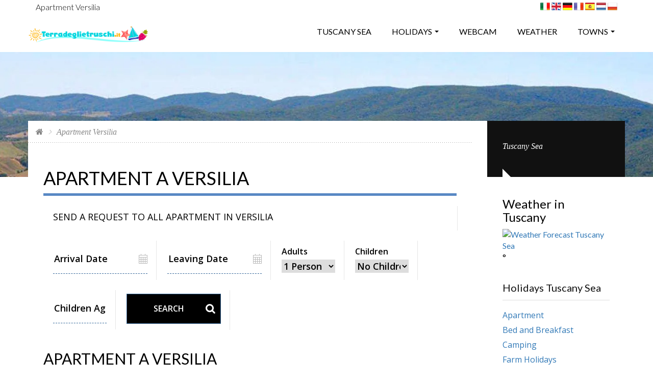

--- FILE ---
content_type: text/html; charset=utf-8
request_url: https://www.terradeglietruschi.it/en/tuscany-sea/apartment-versilia.aspx
body_size: 14475
content:

<!DOCTYPE html>
<html lang="en">
<head>
<meta charset="utf-8">
<head>
<title>Apartment Versilia</title>
<meta name="title" content="Apartment Versilia">
<META NAME="Description" CONTENT="You can find the best Apartment in Versilia, for your holidays in Versilia in Tuscany in Apartment. Offers Apartment Versilia">
<meta name="viewport" content="width=device-width, initial-scale=1.0, maximum-scale=5.0">
<meta name="format-detection" content="telephone=no">
<meta name="mobile-web-app-capable" content="yes">
<meta name="referrer" content="origin">
<link rel="canonical" href="https://www.terradeglietruschi.it/en/tuscany-sea/apartment-versilia.aspx" />
    
<meta name="author" content="Piramedia Srl">
<meta name="robots" content="INDEX,FOLLOW">
<meta name="creation_Date" content="13/12/2016">
<meta name="revisit-after" content="5 days">
    
<meta property="og:title" content="Apartment Versilia" />
<meta property="og:type" content="website" />
<meta property="og:url" content="http://www.terradeglietruschi.it/en/tuscany-sea/apartment-versilia.aspx" />
<meta property="og:image" content="http://www.terradeglietruschi.it/images/logo.png" />
<meta property="og:site_name" content="Mare Toscana" />
    
<link rel="preconnect" href="https://fonts.googleapis.com" />
<link rel="preconnect" href="https://fonts.gstatic.com" />
<link rel="preconnect" href="https://www.googletagmanager.com" />
<link rel="preconnect" href="https://cdn-cookieyes.com" />

<link rel="preload" fetchpriority="high" href="/images/background/bg-1.webp" as="image" type="image/webp" />
<link rel="preload" fetchpriority="high" href="/images/cartina.webp" as="image" type="image/webp" />
<link rel="preload" fetchpriority="high" href="/images/logo-banner.png" as="image" type="image/png" />
<link rel="preload" fetchpriority="high" href="/images/it.png" as="image" type="image/png" />
<link rel="preload" fetchpriority="high" href="/images/en.png" as="image" type="image/png" />
<link rel="preload" fetchpriority="high" href="/images/de.png" as="image" type="image/png" />
<link rel="preload" fetchpriority="high" href="/images/fr.png" as="image" type="image/png" />
<link rel="preload" fetchpriority="high" href="/images/es.png" as="image" type="image/png" />
<link rel="preload" fetchpriority="high" href="/images/nl.png" as="image" type="image/png" />
<link rel="preload" fetchpriority="high" href="/images/pl.png" as="image" type="image/png" />

<style>
@font-face{font-family:Lato;font-style:normal;font-weight:400;font-display:swap;src:url(https://fonts.gstatic.com/s/lato/v24/S6u9w4BMUTPHh7USSwiPHA.ttf) format('truetype')}@font-face{font-family:Lato;font-style:normal;font-weight:400;font-display:swap;src:url(https://fonts.gstatic.com/s/lato/v24/S6uyw4BMUTPHjx4wWw.ttf) format('truetype')}@font-face{font-family:'Open Sans';font-style:normal;font-weight:400;font-stretch:normal;font-display:swap;src:url(https://fonts.gstatic.com/s/opensans/v40/memSYaGs126MiZpBA-UvWbX2vVnXBbObj2OVZyOOSr4dVJWUgsiH0B4gaVc.ttf) format('truetype')}@font-face{font-family:'Open Sans';font-style:normal;font-weight:400;font-stretch:normal;font-display:swap;src:url(https://fonts.gstatic.com/s/opensans/v40/memSYaGs126MiZpBA-UvWbX2vVnXBbObj2OVZyOOSr4dVJWUgsjZ0B4gaVc.ttf) format('truetype')}@font-face{font-family:'Open Sans';font-style:normal;font-weight:600;font-stretch:normal;font-display:swap;src:url(https://fonts.gstatic.com/s/opensans/v40/memSYaGs126MiZpBA-UvWbX2vVnXBbObj2OVZyOOSr4dVJWUgsgH1x4gaVc.ttf) format('truetype')}@-ms-viewport{width:device-width}@font-face{font-family:Lato;font-style:normal;font-weight:300;font-display:swap;src:url(https://fonts.gstatic.com/s/lato/v24/S6u9w4BMUTPHh7USSwiPHA.ttf) format('truetype')}@font-face{font-family:'Open Sans';font-style:normal;font-weight:300;font-stretch:normal;font-display:swap;src:url(https://fonts.gstatic.com/s/opensans/v40/memSYaGs126MiZpBA-UvWbX2vVnXBbObj2OVZyOOSr4dVJWUgsiH0B4gaVc.ttf) format('truetype')}header,nav,section{display:block}hr{height:0;-webkit-box-sizing:content-box;-moz-box-sizing:content-box;box-sizing:content-box}hr{margin-top:20px;margin-bottom:20px;border:0;border-top:1px solid #eee}.col-lg-6,.col-xs-12{position:relative;min-height:1px;padding-right:15px;padding-left:15px}.float-right{float:right}.hr{width:30px;margin:0;height:4px;background-color:#111}.hotel-list-item .hotel-text .hr{margin:20px 0 0}.hotel-list-item .hotel-text .hotel-service{margin-top:25px;padding:5px;border:1px solid #f0f0f0}@media (max-width:1199px){.banner{padding-bottom:100px}.form-cn{padding:15px 20px 20px}.form-cn h2{font-size:22px}.form-cn .form-search{margin-top:15px}.form-cn .form-search .form-field{font-size:16px}.form-cn .form-search .form-field label{font-size:16px}.form-hotel .field-date{width:145px}.form-hotel .field-select{width:120px}.form-hotel .form-submit{width:100%}.hotel-list-item .hotel-text .hotel-service,.hotel-list-item .hotel-text .hr{display:none}}@media (max-width:991px){.banner{padding-bottom:70px}.form-cn .form-search .form-submit .awe-btn{line-height:35px}.form-hotel .form-search .form-field{padding:5px 15px;border:0}.form-hotel .form-search .field-date{width:50%}.form-hotel .form-search .field-select{width:100%}}@media (max-width:767px){.header{height:100px}.header .logo img{height:60px}.form-cn h2{font-size:18px}.banner{padding-bottom:50px}.banner .logo-banner img{width:250px}.form-hotel .form-search .form-field{border:0}.form-hotel .form-search .field-date{width:50%}.form-hotel .form-search .field-select{width:50%}.form-hotel .form-search .form-submit{width:100%}.form-hotel .form-search .form-submit .awe-btn{line-height:38px;padding-right:40px}.hotel-list-item .hotel-text .hotel-service,.hotel-list-item .hotel-text .hr{display:block}}@media (max-width:480px){.banner{padding-bottom:40px;padding-top:unset}.form-cn .form-search .form-field{font-size:16px}.form-cn .form-search .form-field label{font-size:16px}.form-hotel .form-search .field-date{width:100%}.form-hotel .form-search .field-select{width:100%}.hotel-list-item .hotel-text .hotel-service,.hotel-list-item .hotel-text .hr{display:none}}@media (max-width:320px){.banner{padding-bottom:30px}.hotel-list-item .hotel-text .hotel-service,.hotel-list-item .hotel-text .hr{display:none}}@font-face{font-family:FontAwesome;font-display:swap;src:url('https://terradeglietruschi.it/fonts/fontAwesome/fontawesome-webfont.eot?v=4.2.0');src:url('https://terradeglietruschi.it/fonts/fontAwesome/fontawesome-webfont.eot?#iefix&v=4.2.0') format('embedded-opentype'),url('https://terradeglietruschi.it/fonts/fontAwesome/fontawesome-webfont.woff?v=4.2.0') format('woff'),url('https://terradeglietruschi.it/fonts/fontAwesome/fontawesome-webfont.ttf?v=4.2.0') format('truetype'),url('https://terradeglietruschi.it/fonts/fontAwesome/fontawesome-webfont.svg?v=4.2.0#fontawesomeregular') format('svg');font-weight:400;font-style:normal}.col-lg-6,.col-md-9,.col-xs-12{position:relative;min-height:1px;padding-right:15px;padding-left:15px}@media (max-width:991px){.awe-btn.awe-btn-lager{line-height:40px;padding-left:15px;padding-right:15px;font-size:15px}.awe-btn.awe-search{padding-left:10px;padding-right:40px}.banner{padding-bottom:70px}.form-cn .form-search .form-submit .awe-btn{line-height:35px;width:auto}.form-hotel .form-search .form-field{padding:5px 15px;border:0}.form-hotel .form-search .field-date{width:50%}.form-hotel .form-search .field-select{width:100%}}h1,h2{font-family:inherit;font-weight:500;line-height:1.1;color:inherit}h1,h2{margin-top:20px;margin-bottom:10px}.bg-1{background-image:url('https://terradeglietruschi.it/images/background/bg-1.webp')}.awe-btn.awe-search{background-color:#000;color:#fff;border-color:#369;padding-right:40px;padding-left:20px;background-position:right 10px center;background-image:url('https://terradeglietruschi.it/images/icon-search.png')}.form-search .form-field.field-date .field-input{background:url('https://terradeglietruschi.it/images/icon-calendar.png') right center no-repeat;padding-right:20px}@media (max-width:1199px){.banner{padding-bottom:100px}.form-cn{padding:15px 20px 20px}.form-cn h2{font-size:22px}.form-cn .form-search{margin-top:15px}.form-cn .form-search .form-field{font-size:16px}.form-hotel .field-date{width:145px}.form-hotel .field-select{width:120px}.form-hotel .form-submit{width:100%}}@media (max-width:991px){.banner{padding-bottom:70px}.form-cn .form-search .form-submit .awe-btn{line-height:35px;width:auto}.form-hotel .form-search .form-field{padding:5px 15px;border:0}.form-hotel .form-search .field-date{width:50%}.form-hotel .form-search .field-select{width:100%}}@media (max-width:767px){.header{height:100px}.header .logo img{height:60px}.form-cn h2{font-size:18px}.banner{padding-bottom:50px}.banner .logo-banner img{width:250px}.form-hotel .form-search .form-field{border:0}.form-hotel .form-search .field-date{width:50%}.form-hotel .form-search .field-select{width:50%}.form-hotel .form-search .form-submit{width:100%}.form-hotel .form-search .form-submit .awe-btn{width:initial;line-height:38px;padding-right:40px}}@media (max-width:480px){.banner{padding-bottom:40px;padding-top:unset}.form-cn .form-search .form-field{font-size:16px}.form-hotel .form-search .field-date{width:100%}.form-hotel .form-search .field-select{width:100%}}@media (max-width:320px){.banner{padding-bottom:30px}}@font-face{font-family:FontAwesome;font-display:swap;src:url('https://terradeglietruschi.it/fonts/fontAwesome/fontawesome-webfont.eot?v=4.2.0');src:url('https://terradeglietruschi.it/fonts/fontAwesome/fontawesome-webfont.eot?#iefix&v=4.2.0') format('embedded-opentype'),url('https://terradeglietruschi.it/fonts/fontAwesome/fontawesome-webfont.woff?v=4.2.0') format('woff'),url('https://terradeglietruschi.it/fonts/fontAwesome/fontawesome-webfont.ttf?v=4.2.0') format('truetype'),url('https://terradeglietruschi.it/fonts/fontAwesome/fontawesome-webfont.svg?v=4.2.0#fontawesomeregular') format('svg');font-weight:400;font-style:normal}.fa{display:inline-block;font:14px/1 FontAwesome;font-size:inherit;text-rendering:auto;-webkit-font-smoothing:antialiased;-moz-osx-font-smoothing:grayscale}.fa-home:before{content:"\f015"}html{font-family:sans-serif;-webkit-text-size-adjust:100%;-ms-text-size-adjust:100%}body{margin:0}figure,header,nav,section{display:block}a{background-color:transparent}b{font-weight:700}h1{margin:.67em 0;font-size:2em}img{border:0}figure{margin:1em 40px}button,input,select{margin:0;font:inherit;color:inherit}button{overflow:visible}button,select{text-transform:none}button{-webkit-appearance:button}button::-moz-focus-inner,input::-moz-focus-inner{padding:0;border:0}input{line-height:normal}*{-webkit-box-sizing:border-box;-moz-box-sizing:border-box;box-sizing:border-box}:after,:before{-webkit-box-sizing:border-box;-moz-box-sizing:border-box;box-sizing:border-box}html{font-size:10px}body{font-family:"Helvetica Neue",Helvetica,Arial,sans-serif;font-size:16px;line-height:1.42857143;color:#000;background-color:#fff}button,input,select{font-family:inherit;font-size:inherit;line-height:inherit}a{color:#337ab7;text-decoration:none}figure{margin:0}img{vertical-align:middle}h1,h2,h3,h4{font-family:inherit;font-weight:500;line-height:1.1;color:inherit}h1,h2,h3{margin-top:20px;margin-bottom:10px}h4{margin-top:10px;margin-bottom:10px}h1{font-size:36px}h2{font-size:30px}h3{font-size:24px}h4{font-size:18px}p{margin:0 0 10px}.text-center{text-align:center}.text-uppercase{text-transform:uppercase}ul{margin-top:0;margin-bottom:10px}ul ul{margin-bottom:0}address{margin-bottom:20px;font-style:normal;line-height:1.42857143}.container{padding-right:15px;padding-left:15px;margin-right:auto;margin-left:auto}@media (min-width:768px){.container{width:750px}}@media (min-width:992px){.container{width:970px}}@media (min-width:1200px){.container{width:1200px}}.row{margin-right:-15px;margin-left:-15px}.col-lg-6,.col-md-3,.col-md-9,.col-xs-12{position:relative;min-height:1px;padding-right:15px;padding-left:15px}.col-xs-12{float:left}.col-xs-12{width:100%}@media (min-width:992px){.col-md-3,.col-md-9{float:left}.col-md-9{width:75%}.col-md-3{width:25%}}@media (min-width:1200px){.col-lg-6{float:left}.col-lg-6{width:50%}}label{display:inline-block;max-width:100%;margin-bottom:5px;font-weight:700}select[size]{height:auto}.tab-content>.tab-pane{display:none;visibility:hidden}.tab-content>.active{display:block;visibility:visible}.breadcrumb{padding:8px 15px;margin-bottom:20px;list-style:none;background-color:#f5f5f5;border-radius:4px}.breadcrumb>li{display:inline-block}.breadcrumb>li+li:before{padding:0 5px;color:#ccc;content:"/\00a0"}.clearfix:after,.clearfix:before,.container:after,.container:before,.row:after,.row:before{display:table;content:" "}.clearfix:after,.container:after,.row:after{clear:both}html{margin:0;padding:0}body{font-family:Lato,Arial,Verdana;font-size:16px;background-color:#fff;overflow-x:hidden}img{max-width:100%;vertical-align:middle;height:auto}#preloader{position:fixed;display:table;text-align:center;width:100%;height:100%;top:0;left:0;background-color:#fff;z-index:999999999}#page-loading p{text-align:center;text-transform:uppercase;z-index:99;padding:10px 0;color:#000;font-size:12px;overflow:hidden;margin-top:5px}#page-loading div{width:40px;height:40px;margin:auto;border-right:3px solid #5888c4;border-bottom:3px solid transparent;border-radius:100%;-webkit-animation:.9s linear infinite spin;-moz-animation:.9s linear infinite spin;-o-animation:.9s linear infinite spin;animation:.9s linear infinite spin}@keyframes spin{0%{transform:rotate(0)}50%{transform:rotate(180deg)}100%{transform:rotate(359deg)}}@-webkit-keyframes spin{0%{-webkit-transform:rotate(0)}50%{-webkit-transform:rotate(180deg)}100%{-webkit-transform:rotate(359deg)}}@-moz-keyframes spin{0%{-moz-transform:rotate(0)}50%{-moz-transform:rotate(180deg)}100%{-moz-transform:rotate(359deg)}}@-o-keyframes spin{0%{-o-transform:rotate(0)}50%{-o-transform:rotate(180deg)}100%{-o-transform:rotate(359deg)}}html{min-height:100%;margin-bottom:1px}a,button,input,select{outline:0}input{-webkit-border-radius:0;-moz-border-radius:0;border-radius:0;-moz-background-clip:padding;-webkit-background-clip:padding-box;background-clip:padding-box;-webkit-box-shadow:none;-moz-box-shadow:none;box-shadow:none}section{position:relative}@media screen and (-ms-high-contrast:active),(-ms-high-contrast:none){.bg-parallax{background-attachment:scroll!important;background-position:50% 50%!important}}.bg-parallax{position:absolute;top:0;left:0;right:0;bottom:0;z-index:-2;background-position:50% 50%;background-position:50% 50%;background-repeat:no-repeat;background-attachment:fixed;background-size:cover}.bg-white{background-color:#fff}.bg-1{background-image:url('https://terradeglietruschi.it/images/background/bg-1.webp')}.tb{display:table}.tb-cell{display:table-cell;vertical-align:middle}.float-left{float:left}nav ul{margin:0;padding:0;list-style:none}#wrap{overflow:hidden}.main{margin-top:-110px;margin-bottom:30px}.main-cn{padding-bottom:30px}.breakcrumb-sc{background-color:#fff;padding:10px 15px;position:relative;background:url('https://terradeglietruschi.it/images/bg-border-v.png') bottom left repeat-x}.awe-btn{display:inline-block;font-family:'Open Sans';text-decoration:none;background-color:transparent;border:1px solid #dedede;color:#000;font-weight:600;position:relative;outline:0;background-repeat:no-repeat}.awe-btn.awe-btn-lager{line-height:50px;font-size:18px;padding-left:35px;padding-right:35px}.awe-btn.awe-search{background-color:#000;color:#fff;border-color:#369;padding-right:40px;padding-left:20px;background-position:right 10px center;background-image:url('https://terradeglietruschi.it/images/icon-search.png')}.breadcrumb{font-size:0;padding:0;margin:0;background-color:transparent;font-family:Georgia;font-style:italic;display:inline-block}.breadcrumb li{display:inline-block;font-size:16px;color:#888}.breadcrumb li a{color:#888;font-size:16px;text-decoration:none}.breadcrumb.arrow>li+li:before{content:'\f105';padding:0 10px;font-family:FontAwesome}.select{position:relative;font-family:'Open sans'}.select select{position:relative;width:100%;height:100%;border:none;outline:0}.search-result{background-color:#111;padding:10px 30px;width:100%;height:110px;position:relative}.search-result:after{position:relative;border:8px solid transparent;display:block;width:0;height:0;content:'';border-bottom:8px solid #fff;border-left:8px solid #fff;bottom:-4px;left:0}.search-result p{display:table-cell;height:80px;vertical-align:middle;color:#fff;font-size:16px;line-height:35px;font-family:Georgia;font-style:italic}.widget-sidebar .title-sidebar{color:#111;font-size:20px;margin:0;line-height:28px;padding-bottom:10px;border-bottom:1px solid #dedede}.widget-sidebar .widget-rate{margin-top:15px}.widget-rate{padding:0;list-style:none}.widget-rate li{position:relative;line-height:25px;color:#555;font-family:'Open sans';padding:2px 0}.form-search .form-field{position:relative;font-size:16px;font-family:'Open sans';color:#000;line-height:29px}.form-search .form-field label{position:relative;display:block;z-index:0;font-weight:600;margin:0;overflow:hidden;font-size:16px;color:#000;text-overflow:ellipsis;white-space:nowrap}.form-search .form-field .field-input{position:relative;z-index:2;width:100%;border:0;outline:0;color:#000;background-color:transparent;font-weight:600;border-bottom:1px dashed #369}.form-search .form-field .field-input:-moz-placeholder{color:#000}.form-search .form-field .field-input:-ms-input-placeholder{color:#000}.form-search .form-field .field-input::-webkit-input-placeholder{color:#000}.form-search .form-field.field-date .field-input{background:url('https://terradeglietruschi.it/images/icon-calendar.png') right center no-repeat;padding-right:20px}.form-search .form-field.field-select .select select{font-weight:600;color:#000}@media (max-width:1199px){.awe-btn.awe-btn-lager{font-size:17px;padding-left:20px;padding-right:20px;line-height:45px}.awe-btn.awe-search{padding-right:45px;background-position:right 10px center}}@media (max-width:991px){.awe-btn.awe-btn-lager{line-height:40px;padding-left:15px;padding-right:15px;font-size:15px}.awe-btn.awe-search{padding-left:10px;padding-right:40px}}.header{background-color:#fff;width:100%;position:fixed;top:0;z-index:999;height:102px}.header .container{position:relative}.header .logo{position:relative;z-index:999999}.header .logo img{width:auto;height:75px;margin-top:0;margin-bottom:5px}.navigation{display:inline-block}.banner{padding-top:150px;padding-bottom:120px}.banner .logo-banner img{max-width:100%}.form-cn{background-color:rgba(255,255,255,.85);padding:16px 23px 27px 28px;border-top:5px solid #5888c4}.form-cn h2{margin:0;color:#000;font-size:32px}.form-cn .form-search{margin-top:20px}.form-cn .form-search .form-field{float:left;padding:7px 17px 12px;border-right:1px solid #e6e6e6;font-size:18px;background-color:#fff;margin:10px 2px}.form-cn .form-search .form-field label{font-size:16px;padding-right:30px}.form-cn .form-search .form-field.field-date:after{right:20px}.form-cn .form-search .form-submit{float:left;padding:11px}.form-cn .form-search .form-submit .awe-btn{line-height:42px;width:100%;background-position:right 10px center}.form-hotel .field-date{width:220px}.form-hotel .field-select{width:140px}.form-hotel .form-submit{width:100%}.hotel-list-item{clear:both}.hotel-list-item .hotel-img{width:300px;margin-right:30px}.hotel-list-item .hotel-img img{width:100%}.hotel-list-item .hotel-text{position:relative;overflow:hidden;margin-left:330px}.hotel-list-item .hotel-text .hotel-name a{color:#111;font-size:30px;line-height:32px;font-weight:400;text-decoration:none}.hotel-list-item .hotel-text .hotel-star-address{margin-top:5px}.hotel-list-item .hotel-text .hotel-star-address .hotel-address{line-height:32px;display:inline-block;margin:0;color:#000;font-family:'Open sans';font-size:16px;margin-left:5px}.hotel-list-item .hotel-text p{color:#000;font-family:'Open sans';font-style:italic;font-size:16px;line-height:20px;margin:10px 0 0}.hotel-list .hotel-list-cn .hotel-list-item{overflow:hidden;position:relative;padding:30px}.hotel-list .hotel-list-cn .hotel-list-item:after{position:absolute;height:1px;top:0;left:0;right:0;content:'';background:url('https://terradeglietruschi.it/images/bg-border-v.png') top left repeat-x;z-index:1}.sidebar-cn .narrow-results,.sidebar-cn .widget-sidebar{padding:0 30px}.sidebar-cn .narrow-results{margin-top:40px}.sidebar-cn .start-rating-sidebar{margin-top:35px}.about-cn{padding-left:30px;padding-right:30px;margin-top:30px}@media (max-width:1199px){.banner{padding-bottom:100px}.form-cn{padding:15px 20px 20px}.form-cn h2{font-size:22px}.form-cn .form-search{margin-top:15px}.form-cn .form-search .form-field{font-size:16px}.form-cn .form-search .form-field label{font-size:16px}.form-hotel .field-date{width:145px}.form-hotel .field-select{width:120px}.form-hotel .form-submit{width:100%}.sidebar-cn .narrow-results,.sidebar-cn .search-result,.sidebar-cn .widget-sidebar{padding-left:20px;padding-right:20px}.sidebar-cn .search-result p{font-size:16px}.hotel-list .hotel-list-cn .hotel-list-item{padding:30px 20px}.hotel-list-item .hotel-img{width:280px}.hotel-list-item .hotel-text{margin-left:310px}.hotel-list-item .hotel-text .hotel-name a{font-size:28px;line-height:28px}.hotel-list-item .hotel-text .hotel-star-address .hotel-address{display:block}.hotel-list-item .hotel-text p{margin-top:5px}}@media (max-width:991px){.banner{padding-bottom:70px}.form-cn .form-search .form-submit .awe-btn{line-height:35px}.form-hotel .form-search .form-field{padding:5px 15px;border:0}.form-hotel .form-search .field-date{width:50%}.form-hotel .form-search .field-select{width:100%}.main-cn:before{display:none}.sidebar-cn{margin-top:30px}.about-cn{padding-left:20px;padding-right:20px}}@media (max-width:767px){.header{height:100px}.header .logo img{height:60px}.form-cn h2{font-size:18px}.banner{padding-bottom:50px}.banner .logo-banner img{width:250px}.form-hotel .form-search .form-field{border:0}.form-hotel .form-search .field-date{width:50%}.form-hotel .form-search .field-select{width:50%}.form-hotel .form-search .form-submit{width:100%}.form-hotel .form-search .form-submit .awe-btn{line-height:38px;padding-right:40px}.main{margin-top:0;background-color:#fff}.breakcrumb-sc{padding-left:0;padding-right:0}.sidebar-cn .narrow-results,.sidebar-cn .widget-sidebar{padding-left:0;padding-right:0}.hotel-list{padding-top:30px}.hotel-list .hotel-list-cn .hotel-list-item{padding-left:0;padding-right:0}.hotel-list-item .hotel-img{width:100%;float:none;margin:0}.hotel-list-item .hotel-text{display:block;margin-left:0;margin-top:20px}.hotel-list-item .hotel-text .hotel-name a{font-size:28px;line-height:28px}.hotel-list-item .hotel-text .hotel-star-address .hotel-address{display:inline-block}.about-cn{padding-left:0;padding-right:0}}@media (max-width:480px){.banner{padding-bottom:40px;padding-top:unset}.form-cn .form-search .form-field{font-size:16px}.form-cn .form-search .form-field label{font-size:16px}.form-hotel .form-search .field-date{width:100%}.form-hotel .form-search .field-select{width:100%}.sidebar-cn .narrow-results{margin-top:30px}.hotel-list-item .hotel-text{margin-top:20px}.hotel-list-item .hotel-text .hotel-name a{font-size:24px;line-height:24px}.hotel-list-item .hotel-text .hotel-star-address .hotel-address{display:block}}@media (max-width:320px){.banner{padding-bottom:30px}.hotel-list-item .hotel-text{margin-top:10px}.hotel-list-item .hotel-text .hotel-name a{font-size:20px;line-height:20px}}.form-field.field-date input,.form-field.field-select input{line-height:55px}.bars {width: 24px;height: 18px;border-top: 2px solid #fff;border-bottom: 2px solid #fff;top: 0;bottom: 0;right: 15px;margin: auto;position: absolute;cursor: pointer;z-index: 99;}@media(max-width:480px){.nav{z-index: -9;visibility: hidden;opacity: 0;}}
</style>

<link rel="preload" crossorigin href="https://fonts.googleapis.com/css?family=Lato:300,400%7COpen+Sans:300,400,600&display=swap" as="style" onload="this.onload=null;this.rel='stylesheet'">
<noscript><link crossorigin rel="stylesheet" href="https://fonts.googleapis.com/css?family=Lato:300,400%7COpen+Sans:300,400,600&display=swap"></noscript>
<link rel="preload" href="/css/library/font-awesome.min.css" as="style" onload="this.onload=null;this.rel='stylesheet'">
<noscript><link rel="stylesheet" href="/css/library/font-awesome.min.css"></noscript>
<link rel="preload" href="/css/library/owl.carousel.css" as="style" onload="this.onload=null;this.rel='stylesheet'">
<noscript><link rel="stylesheet" href="/css/library/owl.carousel.css"></noscript>
<link rel="preload" href="/css/library/bootstrap.min.css" as="style" onload="this.onload=null;this.rel='stylesheet'">
<noscript><link rel="stylesheet" href="/css/library/bootstrap.min.css"></noscript>
<link rel="preload" href="/css/library/jquery-ui.min.css" as="style" onload="this.onload=null;this.rel='stylesheet'">
<noscript><link rel="stylesheet" href="/css/library/jquery-ui.min.css"></noscript>
<link rel="preload" href="/css/style.css" as="style" onload="this.onload=null;this.rel='stylesheet'">
<noscript><link rel="stylesheet" href="/css/style.css"></noscript>
<link rel="preload" href="https://unpkg.com/leaflet@1.6.0/dist/leaflet.css" integrity="sha512-xwE/Az9zrjBIphAcBb3F6JVqxf46+CDLwfLMHloNu6KEQCAWi6HcDUbeOfBIptF7tcCzusKFjFw2yuvEpDL9wQ==" crossorigin="" as="style" onload="this.onload=null;this.rel='stylesheet'">
<noscript><link rel="stylesheet" href="https://unpkg.com/leaflet@1.6.0/dist/leaflet.css"></noscript>

<script>(function(w,d,s,l,i){w[l]=w[l]||[];w[l].push({'gtm.start':
new Date().getTime(),event:'gtm.js'});var f=d.getElementsByTagName(s)[0],
j=d.createElement(s),dl=l!='dataLayer'?'&l='+l:'';j.async=true;j.src=
'https://www.googletagmanager.com/gtm.js?id='+i+dl;f.parentNode.insertBefore(j,f);
})(window,document,'script','dataLayer','GTM-PQC4PR4T');</script>
</head>
<body>
<noscript><iframe src="https://www.googletagmanager.com/ns.html?id=GTM-PQC4PR4T"
height="0" width="0" style="display:none;visibility:hidden"></iframe></noscript>
<div id="preloader">
<div class="tb-cell">
<div id="page-loading">
<div></div>
<p>Loading</p>
</div>
</div>
</div>
<div id="wrap">

<header id="header" class="header">
<div class="row">
<div class="container">
<div class="col-lg-6 col-sm-8"><h1 style="font-size: 16px; margin:0; padding:5px 0 0 0; font-weight: 300; color: #000">Apartment Versilia</h1></div>
<div class="col-lg-6 col-sm-4"><p style="text-align: right; margin:0; padding: 0"><a href="/" lang="IT"><img src="/images/it.png" width="19" height="14" alt="Italiano"></a> <a href="/en/" lang="EN"><img src="/images/en.png" width="19" height="14" alt="English"></a> <a href="/de/" lang="DE"><img src="/images/de.png" width="19" height="14" alt="Deutsch"></a> <a href="/fr/" lang="FR"><img src="/images/fr.png" width="19" height="14" alt="Français"></a> <a href="/es/" lang="ES"><img src="/images/es.png" width="19" height="14" alt="Español"></a> <a href="/nl/" lang="NL"><img src="/images/nl.png" width="19" height="14" alt="Nederlands"></a> <a href="/pl/" lang="PL"><img src="/images/pl.png" width="19" height="14" alt="Polski"></a></div>
</div>
</div>
<div class="row">	 
<div class="container">
<div class="logo float-left"><a href="/en/" title="Tuscany Sea"><img width="357" height="141" loading="lazy" src="/images/logo-mare-toscana.png" alt="Tuscany Sea"></a></div>
<div class="bars" id="bars"></div>
<nav class="navigation nav-c" id="navigation" data-menu-type="1200">
<div class="nav-inner"><a href="#" class="bars-close" id="bars-close">Close</a><div class="tb">
<div class="tb-cell">
<ul class="menu-list text-uppercase">
<li ><a href="/en/" title="">Tuscany Sea</a></li>
<li><a href="#">Holidays</a>
<ul class="sub-menu">

<li><a href="/en/apartment-tuscany-sea.aspx" title="Apartment Tuscany Sea">Apartment</a></li>

<li><a href="/en/bed-and-breakfast-tuscany-sea.aspx" title="Bed and Breakfast Tuscany Sea">Bed and Breakfast</a></li>

<li><a href="/en/camping-tuscany-sea.aspx" title="Camping Tuscany Sea">Camping</a></li>

<li><a href="/en/farm-holidays-tuscany-sea.aspx" title="Farm Holidays Tuscany Sea">Farm Holidays</a></li>

<li><a href="/en/holidays-house-tuscany-sea.aspx" title="Holidays House Tuscany Sea">Holidays House</a></li>

<li><a href="/en/hotel-tuscany-sea.aspx" title="Hotel Tuscany Sea">Hotel</a></li>

<li><a href="/en/real-estate-agency-tuscany-sea.aspx" title="Real estate agency Tuscany Sea">Real estate agency</a></li>

<li><a href="/en/residence-tuscany-sea.aspx" title="Residence Tuscany Sea">Residence</a></li>

<li><a href="/en/restaurant-tuscany-sea.aspx" title="Restaurant Tuscany Sea">Restaurant</a></li>

<li><a href="/en/room-tuscany-sea.aspx" title="Room Tuscany Sea">Room</a></li>

<li><a href="/en/tourism-promotion-tuscany-sea.aspx" title="Tourism Promotion Tuscany Sea">Tourism Promotion</a></li>

<li><a href="/en/village-tuscany-sea.aspx" title="Village Tuscany Sea">Village</a></li>

<li><a href="/en/winery-tuscany-sea.aspx" title="Winery Tuscany Sea">Winery</a></li>

</ul>
</li>
<!--<li ><a href="/en/offers-tuscany-sea.aspx" title="Offers Tuscany Sea">Offers</a></li>-->
<li ><a href="/en/webcam-tuscany-sea.aspx" title="Webcam Tuscany Sea">Webcam</a></li>
<li ><a href="/en/weather-tuscany-sea.aspx" title="Weather Tuscany Sea">Weather</a></li>
<li>
<a href="#" title="">Towns</a>
<ul class="sub-menu">
<li><a href="/en/holiday-versilia.aspx">Versilia</a>
<ul class="sub-menu">
<li><a href="/en/torre-del-lago.aspx">Torre del Lago</a></li>
<li><a href="/en/viareggio.aspx">Viareggio</a></li>
<li><a href="/en/lido-di-camaiore.aspx">Lido di Camaiore</a></li>
<li><a href="/en/marina-di-pietrasanta.aspx">Marina di Pietrasanta</a></li>
<li><a href="/en/forte-dei-marmi.aspx">Forte dei Marmi</a></li>
<li><a href="/en/stazzema.aspx">Stazzema</a></li>
<li><a href="/en/seravezza.aspx">Seravezza</a></li>
<li><a href="/en/marina-di-massa.aspx">Marina di Massa</a></li>
<li><a href="/en/marina-di-carrara.aspx">Marina di Carrara</a></li>
</ul>
</li>
<li><a href="/en/holiday-pisa.aspx">Pisa</a>
<ul class="sub-menu">
<li><a title="buti" href="/en/buti.aspx">buti</a></li>
<li><a title="calambrone" href="/en/calambrone.aspx">calambrone</a></li>
<li><a title="casciana terme" href="/en/casciana-terme.aspx">casciana terme</a></li>
<li><a title="castellina marittima" href="/en/castellina-marittima.aspx">castellina marittima</a></li>
<li><a title="castelnuovo val di cecina" href="/en/castelnuovo-val-di-cecina.aspx">castelnuovo val di cecina</a></li>
<li><a title="crespina" href="/en/crespina.aspx">crespina</a></li>
<li><a title="guardistallo" href="/en/guardistallo.aspx">guardistallo</a></li>
<li><a title="montecatini val di cecina" href="/en/montecatini-val-di-cecina.aspx">montecatini val di cecina</a></li>
<li><a title="montescudaio" href="/en/montescudaio.aspx">montescudaio</a></li>
<li><a title="monteverdi marittimo" href="/en/monteverdi-marittimo.aspx">monteverdi marittimo</a></li>
<li><a title="palaia" href="/en/palaia.aspx">palaia</a></li>
<li><a title="peccioli" href="/en/peccioli.aspx">peccioli</a></li>
<li><a title="pisa" href="/en/pisa.aspx">pisa</a></li>
<li><a title="pomaia" href="/en/pomaia.aspx">pomaia</a></li>
<li><a title="pomarance" href="/en/pomarance.aspx">pomarance</a></li>
<li><a title="riparbella" href="/en/riparbella.aspx">riparbella</a></li>
<li><a title="santa luce" href="/en/santa-luce.aspx">santa luce</a></li>
<li><a title="tirrenia" href="/en/tirrenia.aspx">tirrenia</a></li>
<li><a title="volterra" href="/en/volterra.aspx">volterra</a></li>
</ul>
</li>
<li><a href="/en/holiday-livorno.aspx">Livorno</a>
<ul class="sub-menu">
<li><a title="baratti" href="/en/baratti.aspx">baratti</a></li>
<li><a title="bibbona" href="/en/bibbona.aspx">bibbona</a></li>
<li><a title="bolgheri" href="/en/bolgheri.aspx">bolgheri</a></li>
<li><a title="campiglia marittima" href="/en/campiglia-marittima.aspx">campiglia marittima</a></li>
<li><a title="castagneto carducci" href="/en/castagneto-carducci.aspx">castagneto carducci</a></li>
<li><a title="castiglioncello" href="/en/castiglioncello.aspx">castiglioncello</a></li>
<li><a title="cecina" href="/en/cecina.aspx">cecina</a></li>
<li><a title="collesalvetti" href="/en/collesalvetti.aspx">collesalvetti</a></li>
<li><a title="donoratico" href="/en/donoratico.aspx">donoratico</a></li>
<li><a title="livorno" href="/en/livorno.aspx">livorno</a></li>
<li><a title="marina di bibbona" href="/en/marina-di-bibbona.aspx">marina di bibbona</a></li>
<li><a title="marina di castagneto" href="/en/marina-di-castagneto.aspx">marina di castagneto</a></li>
<li><a title="piombino" href="/en/piombino.aspx">piombino</a></li>
<li><a title="populonia" href="/en/populonia.aspx">populonia</a></li>
<li><a title="quercianella" href="/en/quercianella.aspx">quercianella</a></li>
<li><a title="riotorto" href="/en/riotorto.aspx">riotorto</a></li>
<li><a title="rosignano marittimo" href="/en/rosignano-marittimo.aspx">rosignano marittimo</a></li>
<li><a title="san vincenzo" href="/en/san-vincenzo.aspx">san vincenzo</a></li>
<li><a title="sassetta" href="/en/sassetta.aspx">sassetta</a></li>
<li><a title="suvereto" href="/en/suvereto.aspx">suvereto</a></li>
<li><a title="vada" href="/en/vada.aspx">vada</a></li>
<li><a title="venturina" href="/en/venturina.aspx">venturina</a></li>
</ul>
</li>
<li><a href="/en/holiday-elba-island.aspx">Elba Island</a>
<ul class="sub-menu">
<li><a title="marina di campo" href="/en/marina-di-campo.aspx">Marina di Campo</a></li>
<li><a title="capoliveri" href="/en/capoliveri.aspx">Capoliveri</a></li>
<li><a title="marciana" href="/en/marciana.aspx">Marciana</a></li>
<li><a title="marciana marina" href="/en/marciana-marina.aspx">Marciana Marina</a></li>
<li><a title="naregno" href="/en/naregno.aspx">Naregno</a></li>
<li><a title="porto azzurro" href="/en/porto-azzurro.aspx">Porto Azzurro</a></li>
<li><a title="portoferraio" href="/en/portoferraio.aspx">Portoferraio</a></li>
<li><a title="procchio" href="/en/procchio.aspx">Procchio</a></li>
<li><a title="rio marina" href="/en/rio-marina.aspx">Rio Marina</a></li>
</ul>
</li>
<li><a href="/en/holiday-grosseto.aspx">Grosseto</a>
<ul class="sub-menu">
<li><a title="alberese" href="/en/alberese.aspx">Alberese</a></li>
<li><a title="albinia" href="/en/albinia.aspx">Albinia</a></li>
<li><a title="argentario" href="/en/argentario.aspx">Argentario</a></li>
<li><a title="capalbio" href="/en/capalbio.aspx">Capalbio</a></li>
<li><a title="castiglione della pescaia" href="/en/castiglione-della-pescaia.aspx">Castiglione della Pescaia</a></li>
<li><a title="follonica" href="/en/follonica.aspx">Follonica</a></li>
<li><a title="fonteblanda" href="/en/fonteblanda.aspx">Fonteblanda</a></li>
<li><a title="gavorrano" href="/en/gavorrano.aspx">Gavorrano</a></li>
<li><a title="grosseto" href="/en/grosseto.aspx">Grosseto</a></li>
<li><a title="magliano in toscana" href="/en/magliano-in-toscana.aspx">Magliano in Toscana</a></li>
<li><a title="manciano" href="/en/manciano.aspx">Manciano</a></li>
<li><a title="marina di grosseto" href="/en/marina-di-grosseto.aspx">Marina di Grosseto</a></li>
<li><a title="massa marittima" href="/en/massa-marittima.aspx">Massa Marittima</a></li>
<li><a title="montiano" href="/en/montiano.aspx">Montiano</a></li>
<li><a title="orbetello" href="/en/orbetello.aspx">Orbetello</a></li>
<li><a title="porto ercole" href="/en/porto-ercole.aspx">Porto Ercole</a></li>
<li><a title="porto santo stefano" href="/en/porto-santo-stefano.aspx">Porto Santo Stefano</a></li>
<li><a title="principina a mare" href="/en/principina-a-mare.aspx">Principina a Mare</a></li>
<li><a title="scansano" href="/en/scansano.aspx">Scansano</a></li>
<li><a title="scarlino" href="/en/scarlino.aspx">Scarlino</a></li>
<li><a title="seggiano" href="/en/seggiano.aspx">Seggiano</a></li>
<li><a title="sorano" href="/en/sorano.aspx">Sorano</a></li>
<li><a title="talamone" href="/en/talamone.aspx">Talamone</a></li>
</ul>
</li>
<li><a href="/en/holiday-giglio-island.aspx">Giglio Island</a>
<ul class="sub-menu">
<li><a title="giglio porto" href="/en/giglio-porto.aspx">Giglio Porto</a></li>
<li><a title="giglio castello" href="/en/giglio-castello.aspx">Giglio Castello</a></li>
<li><a title="giglio campese" href="/en/giglio-campese.aspx">Giglio Campese</a> </li>
</ul>
</li>
</ul>
</li>
</ul>
</div>
</div>
</div>
</nav>
</div>
</div>	  
</header>
<section class="sub-banner">
<div class="bg-parallax bg-1"></div>
<div class="logo-banner text-center"><a href="/en/" title="Tuscany Sea"><img width="357" height="141" style="max-width:250px;" src="/images/logo-banner.png" alt="Tuscany Sea"></a></div>
</section>
<div class="main">
<div class="container">
<div class="main-cn bg-white clearfix">
<div class="row">
<div class="col-md-9">
<section class="breakcrumb-sc">
<ul class="breadcrumb arrow">
<li><a href="/en/" title="Homepage"><i class="fa fa-home"></i></a></li>
<li>Apartment Versilia</li>
</ul>
</section>
<section class="about-cn clearfix">
<section class="hotel-list">
<h1>APARTMENT A VERSILIA</h1>
<div class="form-cn form-hotel tab-pane active in" style="padding: 10px 0">
<form action="/en/booking.aspx" method="post" style="margin:0; padding:0">
<div class="form-search clearfix" style="margin-top: 0px;">
<div class="form-field col-md-12">SEND A REQUEST TO ALL APARTMENT IN VERSILIA</div>
<div class="form-field field-date"><input name="arrivo" id="dal" type="text" class="field-input !calendar-input" placeholder="Arrival Date"></div>
<div class="form-field field-date"><input name="Partenza" id="al" type="text" class="field-input !calendar-input" placeholder="Leaving Date"></div>
<div class="form-field field-select"><div class="select"><label for="persone">Adults</label><select size="1" id="persone" name="persone"><option selected value="1">1 Person</option><option value="2">2 Persons</option><option value="3">3 Persons</option><option value="4">4 Persons</option><option value="5">5 Persons</option><option value="6">6 Persons</option><option value="7">7 Persons</option><option value="8">8 Persons</option><option value="9">9 Persons</option><option value="10">10 Persons</option></select></div></div>
<div class="form-field field-select"><div class="select"><label for="bambini">Children</label><select size="1" id="bambini" name="bambini"><option selected value="0">No Children</option><option value="1">1 Child</option><option value="2">2 Children</option><option value="3">3 Children</option><option value="4">4 Children</option><option value="5">5 Children</option><option value="6">6 Children</option><option value="7">7 Children</option><option value="8">8 Children</option><option value="9">9 Children</option><option value="10">10 Children</option></select></div></div>
<div class="form-field field-select"><input name="etabambini" id="etabambini" type="text" class="field-input" placeholder="Children Age"></div>
<input type="hidden" name="cosa" value="Apartment">
<input type="hidden" name="dove" value="Versilia">
<div class="form-field field-date"><input type="submit" value="SEARCH" class="awe-btn awe-search awe-btn-small"></div>
</div>
</form>
</div>
<div class="hotel-list-cn clearfix">
<h2>APARTMENT A VERSILIA</h2>

<div class="hotel-list-item">
<figure class="hotel-img float-left"><a href="/en/tuscany-sea/forte-dei-marmi/apartment/italian-case.aspx"><img width="290" height="180" loading="lazy" src="https://foto.borghitoscani.com/S4486-01.jpg.ashx?mode=crop&width=300&height=209&scale=both" alt="APARTMENT ITALIAN CASE"></a></figure>
<div class="hotel-text">
<div class="hotel-name"><a href="/en/tuscany-sea/forte-dei-marmi/apartment/italian-case.aspx">APARTMENT ITALIAN CASE</a></div>
<div class="hotel-star-address"><address class="hotel-address">Forte dei Marmi</address></div>
<p>www.italiancase.comWith its many years of experience, Italian Case carries out a professional activity of summer villa renting and therefore through i... <a href="/en/tuscany-sea/forte-dei-marmi/apartment/italian-case.aspx">Apartment information</a></p>
<hr class="hr">
<div class="price-box float-left">
<span class="price old-price">Member for 
21 year </span>
</div>
<div class="hotel-service float-right">
<img src="/simboli/piscina.png" loading="lazy" width="24" height="23" alt="Swimming Pool" title="Swimming Pool"><img src="/simboli/handicap.png" loading="lazy" width="24" height="23" alt="Handicap Frendly" title="Handicap Frendly"><img src="/simboli/animali.png" loading="lazy" width="24" height="23" alt="Pet Welcome" title="Pet Welcome"> 
</div>
</div>
</div>

<p>Others Apartment at <b>sea in Tuscany</b> are:<br><br>

<a href="/en/tuscany-sea/follonica/apartment-follonica.aspx">Apartment a Follonica</a> - Grosseto [1]<br>

<a href="/en/tuscany-sea/fonteblanda/apartment-fonteblanda.aspx">Apartment a Fonteblanda</a> - Grosseto [1]<br>

<a href="/en/tuscany-sea/gavorrano/apartment-gavorrano.aspx">Apartment a Gavorrano</a> - Grosseto [1]<br>

<a href="/en/tuscany-sea/cecina/apartment-cecina.aspx">Apartment a Cecina</a> - Livorno [1]<br>

<a href="/en/tuscany-sea/livorno/apartment-livorno.aspx">Apartment a Livorno</a> - Livorno [1]<br>

<a href="/en/tuscany-sea/marina-di-bibbona/apartment-marina-di-bibbona.aspx">Apartment a Marina di Bibbona</a> - Livorno [5]<br>

<a href="/en/tuscany-sea/naregno/apartment-naregno.aspx">Apartment a Naregno</a> - Livorno [1]<br>

<a href="/en/tuscany-sea/porto-azzurro/apartment-porto-azzurro.aspx">Apartment a Porto Azzurro</a> - Livorno [1]<br>

<a href="/en/tuscany-sea/procchio/apartment-procchio.aspx">Apartment a Procchio</a> - Livorno [1]<br>

<a href="/en/tuscany-sea/san-vincenzo/apartment-san-vincenzo.aspx">Apartment a San Vincenzo</a> - Livorno [5]<br>

<a href="/en/tuscany-sea/vada/apartment-vada.aspx">Apartment a Vada</a> - Livorno [2]<br>

<a href="/en/tuscany-sea/forte-dei-marmi/apartment-forte-dei-marmi.aspx">Apartment a Forte dei Marmi</a> - Lucca [1]<br>

</div>
<h3>APARTMENT A VERSILIA</h3>
<div style="width: 100%; height: 350px; border: 2px solid silver" id="map_canvas"></div>
</section>
</section>
</div>
<div class="col-md-3">
<div class="sidebar-cn">

<div class="search-result"><p>Tuscany Sea</p></div>
<div class="narrow-results">
<h3>Weather in Tuscany</h3>
<p><a href="/en/weather-tuscany-sea.aspx"><img width="20" height="20" loading="lazy" src="" alt="Weather Forecast Tuscany Sea"></a> °</p>
</div>

<div class="widget-sidebar start-rating-sidebar">
<h4 class="title-sidebar">Holidays Tuscany Sea</h4>
<ul class="widget-rate">

<li><a href="/en/apartment-tuscany-sea.aspx" title="Apartment Tuscany Sea">Apartment</a></li>

<li><a href="/en/bed-and-breakfast-tuscany-sea.aspx" title="Bed and Breakfast Tuscany Sea">Bed and Breakfast</a></li>

<li><a href="/en/camping-tuscany-sea.aspx" title="Camping Tuscany Sea">Camping</a></li>

<li><a href="/en/farm-holidays-tuscany-sea.aspx" title="Farm Holidays Tuscany Sea">Farm Holidays</a></li>

<li><a href="/en/holidays-house-tuscany-sea.aspx" title="Holidays House Tuscany Sea">Holidays House</a></li>

<li><a href="/en/hotel-tuscany-sea.aspx" title="Hotel Tuscany Sea">Hotel</a></li>

<li><a href="/en/real-estate-agency-tuscany-sea.aspx" title="Real estate agency Tuscany Sea">Real estate agency</a></li>

<li><a href="/en/residence-tuscany-sea.aspx" title="Residence Tuscany Sea">Residence</a></li>

<li><a href="/en/restaurant-tuscany-sea.aspx" title="Restaurant Tuscany Sea">Restaurant</a></li>

<li><a href="/en/room-tuscany-sea.aspx" title="Room Tuscany Sea">Room</a></li>

<li><a href="/en/tourism-promotion-tuscany-sea.aspx" title="Tourism Promotion Tuscany Sea">Tourism Promotion</a></li>

<li><a href="/en/village-tuscany-sea.aspx" title="Village Tuscany Sea">Village</a></li>

<li><a href="/en/winery-tuscany-sea.aspx" title="Winery Tuscany Sea">Winery</a></li>

</ul>
</div>
<div class="widget-sidebar start-rating-sidebar">
<h4 class="title-sidebar">Tourism</h4>
<ul class="widget-rate">
<li><b><a href="/en/offers-tuscany-sea.aspx">Offers</a></b></li>
<li><b><a href="/en/weather-tuscany-sea.aspx">Weather</a></b></li>
<li><b><a href="/en/webcam-tuscany-sea.aspx">Webcam</a></b></li>
</ul>
</div>

<div class="widget-sidebar start-rating-sidebar">
<h4 class="title-sidebar">Sponsor</h4>
<ul class="widget-rate">
<li><a href='www.mareetrusco.com' onclick='mio(632)' target='_blank'><img style='max-width: 220px; min-width: 220px; margin: 2px; border:0' width='220' height='181' loading='lazy' src='https://foto.borghitoscani.com/banner/132852428297600364.jpg.ashx?mode=crop&scale=both&width=220&quality=85&format=jpg' alt='Mare Etrusco'></a></li>
<li><a href='https://www.camping-bungalows.com/ ' onclick='mio(628)' target='_blank'><img style='max-width: 220px; min-width: 220px; margin: 2px; border:0' width='220' height='181' loading='lazy' src='https://foto.borghitoscani.com/banner/banner_baia_dei_gabbiani.jpg.ashx?mode=crop&scale=both&width=220&quality=85&format=jpg' alt='Baia dei Gabbiani'></a></li>
<li></li>
<li><a href='http://www.arcobalenocamping.it/' onclick='mio(441)' target='_blank'><img style='max-width: 220px; min-width: 220px; margin: 2px; border:0' width='220' height='181' loading='lazy' src='https://foto.borghitoscani.com/banner/banner-arcobaleno-camping-nuovo.jpg.ashx?mode=crop&scale=both&width=220&quality=85&format=jpg' alt='Arcobaleno Camping'></a></li>
<li><a href='http://www.residencerosadeiventi.it/' onclick='mio(442)' target='_blank'><img style='max-width: 220px; min-width: 220px; margin: 2px; border:0' width='220' height='181' loading='lazy' src='https://foto.borghitoscani.com/banner/banner-residence-rosa-dei-venti-nuovo.jpg.ashx?mode=crop&scale=both&width=220&quality=85&format=jpg' alt='Rosa dei venti'></a></li>
<li></li>
<li><a href='http://www.arcobalenovillage.it/' onclick='mio(437)' target='_blank'><img style='max-width: 220px; min-width: 220px; margin: 2px; border:0' width='220' height='181' loading='lazy' src='https://foto.borghitoscani.com/banner/banner-arcobaleno-village-nuovo.jpg.ashx?mode=crop&scale=both&width=220&quality=85&format=jpg' alt='Arcobaleno Village'></a></li>
<li><a href='http://www.follonica.com/campeggio-pineta-del-golfo-follonica-2747-vacanze.aspx' onclick='mio(529)' target='_blank'><img style='max-width: 220px; min-width: 220px; margin: 2px; border:0' width='220' height='181' loading='lazy' src='https://foto.borghitoscani.com/banner/banner-camping-pineta-del-golfo-nuovo.jpg.ashx?mode=crop&scale=both&width=220&quality=85&format=jpg' alt='Pineta del Golfo'></a></li>
<li></li>
</ul>
</div>
</div>
</div>
</div>
</div>
</div>
</div>

<footer>
<div class="container">
<div class="row">
<div class="col-xs-12 col-sm-6 col-md-6"><div class="ul-ft"><h4>TERRA DEGLI ETRUSCHI</h4><p>Terradeglietruschi.it is a portal dedicated to the holiday in Tuscany</p><p>Users can find useful information and contact directly the resorts, no commission, <b>at the best price</b></p><p>Copyright 1996/2017. Realizzazione by <a href="http://www.piramedia.it" target="_blank">Piramedia</a><br>Tutti i diritti riservati su testi, immagini e grafica<br><a href="/privacy.aspx">Privacy</a> - <a href="/sitemap.aspx">Sitemap</a></div></div>
<div class="col-xs-12 col-sm-3 col-md-3"><div class="ul-ft"><h4>LINK UTILI</h4><ul><li><a href="https://utenti.piramedia.it" rel="nofollow" target="_blank">Area Riservata</a></li><li><a href="http://www.borghitoscani.com/iscrizione/default.asp?portale=15" rel="nofollow" target="_blank">Iscrizione</a></li></ul>
<script>
  (function(i,s,o,g,r,a,m){i['GoogleAnalyticsObject']=r;i[r]=i[r]||function(){
  (i[r].q=i[r].q||[]).push(arguments)},i[r].l=1*new Date();a=s.createElement(o),
  m=s.getElementsByTagName(o)[0];a.async=1;a.src=g;m.parentNode.insertBefore(a,m)
  })(window,document,'script','https://www.google-analytics.com/analytics.js','ga');
  ga('create', 'UA-151427-26', 'auto');
  ga('send', 'pageview');
</script></div></div>
<div class="col-xs-12 col-sm-3 col-md-3"><div class="ul-ft"><h4>SOCIAL NETWORK</h4></div></div>
</div>
</div>
</footer>
<script type="text/javascript" src="/js/library/jquery-1.11.0.min.js"></script>
<script defer type="text/javascript" src="/js/library/jquery-ui.min.js"></script>
<script defer type="text/javascript" src="/js/library/bootstrap.min.js"></script>
<script defer type="text/javascript" src="/js/library/owl.carousel.min.js"></script>
<script defer type="text/javascript" src="/js/library/parallax.min.js"></script>
<script defer type="text/javascript" src="/js/library/jquery.ui.touch-punch.min.js"></script>
<script defer type="text/javascript" src="/js/library/rwdimagemap.min.js"></script>
<script defer type="text/javascript" src="/js/script.js"></script>
<script defer src="https://unpkg.com/leaflet@1.6.0/dist/leaflet.js" integrity="sha512-gZwIG9x3wUXg2hdXF6+rVkLF/0Vi9U8D2Ntg4Ga5I5BZpVkVxlJWbSQtXPSiUTtC0TjtGOmxa1AJPuV0CPthew==" crossorigin=""></script>
<script>
jQuery(document).ready(function() { 
	var mymap = L.map("map_canvas",{scrollWheelZoom: false}).setView([43.8745370, 10.2568888], 8);
	L.tileLayer("https://api.mapbox.com/styles/v1/{id}/tiles/{z}/{x}/{y}?access_token={accessToken}", {
		attribution: "Map data &copy; OpenStreetMap contributors, CC-BY-SA, Imagery Â© Mapbox",
		maxZoom: 18,
		id: "mapbox/streets-v11",
		tileSize: 512,
		zoomOffset: -1,
		accessToken: "pk.eyJ1IjoibHVjYXBpcmFtZWRpYSIsImEiOiJja2NwdnlzYzAwejBnMnJzNmRnOTZ2cjhxIn0.cfEC4yCte6AaCN_hLbTtsA"
	}).addTo(mymap);
	var icona = L.icon({
		iconUrl: "/images/blu.png",
		className: "icona"
	});
	var marker;
	
	L.marker([43.96198607429425, 10.168941020965576],{icon: icona}).addTo(mymap).bindPopup("<a href='/en/tuscany-sea/forte-dei-marmi/apartment/italian-case.aspx'>Apartment Italian Case</a>");
	
});
</script>
<script>
jQuery(document).ready(function() { 
function createXmlHttpRequest() {
try {
if (typeof ActiveXObject != 'undefined') {
return new ActiveXObject('Microsoft.XMLHTTP');
} else if (window["XMLHttpRequest"]) {
return new XMLHttpRequest();
}
} catch (e) {
changeStatus(e);
}
return null;
};
function downloadUrl(url, callback) {
var status = -1;
var request = createXmlHttpRequest();
if (!request) {
return false;
}
request.onreadystatechange = function() {
if (request.readyState == 4) {
try {
status = request.status;
} catch (e) {
}
if (status == 200) {
callback(request.responseXML, request.status);
request.onreadystatechange = function() {};
}}}
request.open('GET', url, true);
try {
request.send(null);
} catch (e) {
changeStatus(e);
}
};
function xmlParse(str) {
if (typeof ActiveXObject != 'undefined' && typeof GetObject != 'undefined') {
var doc = new ActiveXObject('Microsoft.XMLDOM');
doc.loadXML(str);
return doc;
}
if (typeof DOMParser != 'undefined') {
return (new DOMParser()).parseFromString(str, 'text/xml');
}
return createElement('div', null);
}
function downloadScript(url) {
var script = document.createElement('script');
script.src = url;
document.body.appendChild(script);
}
});
</script>
</body>
</html>